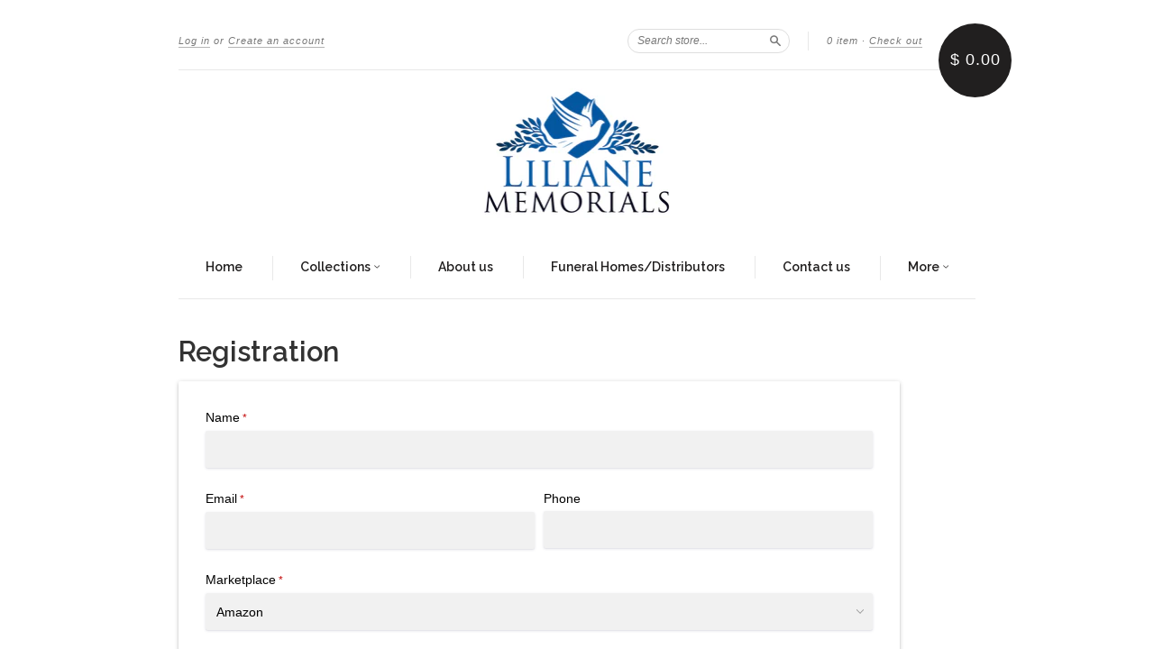

--- FILE ---
content_type: text/javascript
request_url: https://lilianememorials.com/cdn/shop/t/18/assets/globo.formbuilder.data.55752.js?v=138782466546319917111629302338
body_size: 3270
content:
Globo.FormBuilder.forms[55752]={header:{active:!1,title:"Register for Warranty",description:"<p>Please fill out this information to receive a 1-year warranty.</p>"},elements:[{id:"name",type:"name",label:"Name",placeholder:"",description:"",required:!0,columnWidth:100},{id:"email",type:"email",label:"Email",placeholder:"",description:"",required:!0,columnWidth:50},{id:"phone",type:"phone",label:"Phone",placeholder:"",description:"",required:!1,columnWidth:50},{id:"select",type:"select",label:"Marketplace",placeholder:"Please select",options:"Amazon\nLilianeMemorials.com",description:"",required:!0,columnWidth:100},{id:"text",type:"text",label:"Order Number",placeholder:"XXX-XXXXXXX-XXXXXX",description:"",required:!0,columnWidth:100,conditionalField:!1,onlyShowIf:!1,select:!1},{id:"radio",type:"radio",label:"Agree to receive product information by email?",options:"Yes\nNo",description:"We will not sell, rent, or lease your email to third parties, and we will not provide your personal information to any third party individual.",required:!0,columnWidth:100,conditionalField:!1,onlyShowIf:!1,select:!1},{id:"radio-2",type:"radio",label:"Would you recommend this product?",options:"Yes\nNo",description:"We will send you an Amazon discount code you can share.",required:!0,columnWidth:100,conditionalField:!1,onlyShowIf:!1,select:!1,radio:!1}],"add-elements":null,footer:{description:"",previousText:"Previous",nextText:"Next",submitText:"Register",submitFullWidth:!1,submitAlignment:"left"},mail:{admin:null,customer:{enable:!1,emailType:"elementEmail",emailId:"email",subject:"Thanks for submitting",content:'<table class="header row" style="width: 100%; border-spacing: 0; border-collapse: collapse; margin: 40px 0 20px;">\n<tbody>\n<tr>\n<td class="header__cell" style="font-family: -apple-system, BlinkMacSystemFont, Roboto, Oxygen, Ubuntu, Cantarell, Fira Sans, Droid Sans, Helvetica Neue, sans-serif;"><center>\n<table class="container" style="width: 559px; text-align: left; border-spacing: 0px; border-collapse: collapse; margin: 0px auto;">\n<tbody>\n<tr>\n<td style="font-family: -apple-system, BlinkMacSystemFont, Roboto, Oxygen, Ubuntu, Cantarell, \'Fira Sans\', \'Droid Sans\', \'Helvetica Neue\', sans-serif; width: 544.219px;">\n<table class="row" style="width: 100%; border-spacing: 0; border-collapse: collapse;">\n<tbody>\n<tr>\n<td class="shop-name__cell" style="font-family: -apple-system, BlinkMacSystemFont, Roboto, Oxygen, Ubuntu, Cantarell, Fira Sans, Droid Sans, Helvetica Neue, sans-serif;">\n<h1 class="shop-name__text" style="font-weight: normal; font-size: 30px; color: #333; margin: 0;"><a class="shop_name" target="_blank" rel="noopener">Shop</a></h1>\n</td>\n<td class="order-number__cell" style="font-family: -apple-system, BlinkMacSystemFont, Roboto, Oxygen, Ubuntu, Cantarell, Fira Sans, Droid Sans, Helvetica Neue, sans-serif; font-size: 14px; color: #999;" align="right">&nbsp;</td>\n</tr>\n</tbody>\n</table>\n</td>\n</tr>\n</tbody>\n</table>\n</center></td>\n</tr>\n</tbody>\n</table>\n<table class="row content" style="width: 100%; border-spacing: 0; border-collapse: collapse;">\n<tbody>\n<tr>\n<td class="content__cell" style="font-family: -apple-system, BlinkMacSystemFont, Roboto, Oxygen, Ubuntu, Cantarell, Fira Sans, Droid Sans, Helvetica Neue, sans-serif; padding-bottom: 40px;"><center>\n<table class="container" style="width: 560px; text-align: left; border-spacing: 0; border-collapse: collapse; margin: 0 auto;">\n<tbody>\n<tr>\n<td style="font-family: -apple-system, BlinkMacSystemFont, Roboto, Oxygen, Ubuntu, Cantarell, Fira Sans, Droid Sans, Helvetica Neue, sans-serif;">\n<h2 class="quote-heading" style="font-weight: normal; font-size: 24px; margin: 0 0 10px;">Thanks for your submission</h2>\n<p class="quote-heading-message">Hi, we are getting your submission. We will get back to you shortly.</p>\n</td>\n</tr>\n</tbody>\n</table>\n<table class="row section" style="width: 100%; border-spacing: 0; border-collapse: collapse; border-top-width: 1px; border-top-color: #e5e5e5; border-top-style: solid;">\n<tbody>\n<tr>\n<td class="section__cell" style="font-family: -apple-system, BlinkMacSystemFont, Roboto, Oxygen, Ubuntu, Cantarell, Fira Sans, Droid Sans, Helvetica Neue, sans-serif; padding: 40px 0;"><center>\n<table class="container" style="width: 560px; text-align: left; border-spacing: 0; border-collapse: collapse; margin: 0 auto;">\n<tbody>\n<tr>\n<td style="font-family: -apple-system, BlinkMacSystemFont, Roboto, Oxygen, Ubuntu, Cantarell, Fira Sans, Droid Sans, Helvetica Neue, sans-serif;">\n<h3 class="more-information">More information</h3>\n<p>{{data}}</p>\n</td>\n</tr>\n</tbody>\n</table>\n</center></td>\n</tr>\n</tbody>\n</table>\n<table class="row footer" style="width: 100%; border-spacing: 0; border-collapse: collapse; border-top-width: 1px; border-top-color: #e5e5e5; border-top-style: solid;">\n<tbody>\n<tr>\n<td class="footer__cell" style="font-family: -apple-system, BlinkMacSystemFont, Roboto, Oxygen, Ubuntu, Cantarell, Fira Sans, Droid Sans, Helvetica Neue, sans-serif; padding: 35px 0;"><center>\n<table class="container" style="width: 560px; text-align: left; border-spacing: 0; border-collapse: collapse; margin: 0 auto;">\n<tbody>\n<tr>\n<td style="font-family: -apple-system, BlinkMacSystemFont, Roboto, Oxygen, Ubuntu, Cantarell, Fira Sans, Droid Sans, Helvetica Neue, sans-serif;">\n<p class="contact" style="text-align: center;">If you have any questions, reply to this email or contact us at <a href="mailto:gulich@gmail.com">gulich@gmail.com</a></p>\n</td>\n</tr>\n<tr>\n<td style="font-family: -apple-system, BlinkMacSystemFont, Roboto, Oxygen, Ubuntu, Cantarell, Fira Sans, Droid Sans, Helvetica Neue, sans-serif;">\n<p class="disclaimer__subtext" style="color: #999; line-height: 150%; font-size: 14px; margin: 0; text-align: center;">Click <a href="[UNSUBSCRIBEURL]">here</a> to unsubscribe</p>\n</td>\n</tr>\n</tbody>\n</table>\n</center></td>\n</tr>\n</tbody>\n</table>\n</center></td>\n</tr>\n</tbody>\n</table>',islimitWidth:!1,maxWidth:"600"}},appearance:{layout:"boxed",width:"800",style:"classic",mainColor:"rgba(7,90,162,1)",headingColor:"#000",labelColor:"#000",descriptionColor:"#6c757d",optionColor:"#000",background:"color",backgroundColor:"#FFF",backgroundImage:"",backgroundImageAlignment:"middle",floatingIcon:'<svg aria-hidden="true" focusable="false" data-prefix="far" data-icon="envelope" class="svg-inline--fa fa-envelope fa-w-16" role="img" xmlns="http://www.w3.org/2000/svg" viewBox="0 0 512 512"><path fill="currentColor" d="M464 64H48C21.49 64 0 85.49 0 112v288c0 26.51 21.49 48 48 48h416c26.51 0 48-21.49 48-48V112c0-26.51-21.49-48-48-48zm0 48v40.805c-22.422 18.259-58.168 46.651-134.587 106.49-16.841 13.247-50.201 45.072-73.413 44.701-23.208.375-56.579-31.459-73.413-44.701C106.18 199.465 70.425 171.067 48 152.805V112h416zM48 400V214.398c22.914 18.251 55.409 43.862 104.938 82.646 21.857 17.205 60.134 55.186 103.062 54.955 42.717.231 80.509-37.199 103.053-54.947 49.528-38.783 82.032-64.401 104.947-82.653V400H48z"></path></svg>',floatingText:"",displayOnAllPage:!1,position:"bottom right"},reCaptcha:{enable:!1},errorMessage:{required:"Required",invalid:"Invalid",invalidName:"Invalid name",invalidEmail:"Invalid email",invalidURL:"Invalid url",invalidPhone:"Invalid phone",invalidNumber:"Invalid number",invalidPassword:"Invalid password",confirmPasswordNotMatch:"Confirmed password doesn't match",customerAlreadyExists:"Customer already exists",fileSizeLimit:"File size limit",fileNotAllowed:"File not allowed",requiredCaptcha:"Required captcha",otherError:"Something went wrong, please try again"},afterSubmit:{action:"clearForm",message:"<h4>Thanks for getting in touch!&nbsp;</h4><p><br></p><p>We appreciate you contacting us. One of our colleagues will get back in touch with you soon!</p><p><br></p><p>Have a great day!</p>",redirectUrl:"",enableGa:!1,gaEventCategory:"Form Builder by Globo",gaEventAction:"Submit",gaEventLabel:"Contact us form",enableFpx:!1,fpxTrackerName:""},integration:{shopify:{createAccount:!1,ifExist:"returnError",sendEmailInvite:!1,acceptsMarketing:!1,integrationElements:{}},mailChimp:{loading:"Looks like your Mailchimp API key that you provide is not right, Please go to <a href='/admin/settings' target='_blank'>Settings</a> to correct it",enable:!1,list:!1,integrationElements:{}},klaviyo:{loading:"Looks like your Klaviyo API key that you provide is not right, Please go to <a href='/admin/settings' target='_blank'>Settings</a> to correct it",enable:!1,list:!1,integrationElements:{}},zapier:{enable:!1,webhookUrl:""}},isStepByStepForm:!1,html:'\n<div class="globo-form boxed-form globo-form-id-55752">\n<style>\n.globo-formbuilder[data-id="55752"] .globo-form-app{\n    max-width: 800px;\n    width: -webkit-fill-available;\n    background-color:#FFF;\n    \n    background-color: #FFF;\n    \n    \n}\n\n.globo-formbuilder[data-id="55752"] .globo-form-app .globo-heading{\n    color: #000\n}\n.globo-formbuilder[data-id="55752"] .globo-form-app .globo-description,\n.globo-formbuilder[data-id="55752"] .globo-form-app .header .globo-description{\n    color: #6c757d\n}\n.globo-formbuilder[data-id="55752"] .globo-form-app .globo-label,\n.globo-formbuilder[data-id="55752"] .globo-form-app .globo-form-control label.globo-label,\n.globo-formbuilder[data-id="55752"] .globo-form-app .globo-form-control label.globo-label span.label-content{\n    color: #000\n}\n.globo-formbuilder[data-id="55752"] .globo-form-app .globo-form-control .help-text.globo-description{\n    color: #6c757d\n}\n.globo-formbuilder[data-id="55752"] .globo-form-app .globo-form-control .checkbox-wrapper .globo-option,\n.globo-formbuilder[data-id="55752"] .globo-form-app .globo-form-control .radio-wrapper .globo-option\n{\n    color: #000\n}\n.globo-formbuilder[data-id="55752"] .globo-form-app .footer{\n    text-align:left;\n}\n.globo-formbuilder[data-id="55752"] .globo-form-app .footer button{\n    border:1px solid rgba(7,90,162,1);\n    \n}\n.globo-formbuilder[data-id="55752"] .globo-form-app .footer button.submit,\n.globo-formbuilder[data-id="55752"] .globo-form-app .footer button.action.loading .spinner{\n    background-color: rgba(7,90,162,1);\n    color : #ffffff;\n}\n.globo-formbuilder[data-id="55752"] .globo-form-app .globo-form-control .star-rating>fieldset:not(:checked)>label:before {\n    content: url(\'data:image/svg+xml; utf8, <svg aria-hidden="true" focusable="false" data-prefix="far" data-icon="star" class="svg-inline--fa fa-star fa-w-18" role="img" xmlns="http://www.w3.org/2000/svg" viewBox="0 0 576 512"><path fill="rgba(7,90,162,1)" d="M528.1 171.5L382 150.2 316.7 17.8c-11.7-23.6-45.6-23.9-57.4 0L194 150.2 47.9 171.5c-26.2 3.8-36.7 36.1-17.7 54.6l105.7 103-25 145.5c-4.5 26.3 23.2 46 46.4 33.7L288 439.6l130.7 68.7c23.2 12.2 50.9-7.4 46.4-33.7l-25-145.5 105.7-103c19-18.5 8.5-50.8-17.7-54.6zM388.6 312.3l23.7 138.4L288 385.4l-124.3 65.3 23.7-138.4-100.6-98 139-20.2 62.2-126 62.2 126 139 20.2-100.6 98z"></path></svg>\');\n}\n.globo-formbuilder[data-id="55752"] .globo-form-app .globo-form-control .star-rating>fieldset>input:checked ~ label:before {\n    content: url(\'data:image/svg+xml; utf8, <svg aria-hidden="true" focusable="false" data-prefix="fas" data-icon="star" class="svg-inline--fa fa-star fa-w-18" role="img" xmlns="http://www.w3.org/2000/svg" viewBox="0 0 576 512"><path fill="rgba(7,90,162,1)" d="M259.3 17.8L194 150.2 47.9 171.5c-26.2 3.8-36.7 36.1-17.7 54.6l105.7 103-25 145.5c-4.5 26.3 23.2 46 46.4 33.7L288 439.6l130.7 68.7c23.2 12.2 50.9-7.4 46.4-33.7l-25-145.5 105.7-103c19-18.5 8.5-50.8-17.7-54.6L382 150.2 316.7 17.8c-11.7-23.6-45.6-23.9-57.4 0z"></path></svg>\');\n}\n.globo-formbuilder[data-id="55752"] .globo-form-app .globo-form-control .star-rating>fieldset:not(:checked)>label:hover:before,\n.globo-formbuilder[data-id="55752"] .globo-form-app .globo-form-control .star-rating>fieldset:not(:checked)>label:hover ~ label:before{\n    content : url(\'data:image/svg+xml; utf8, <svg aria-hidden="true" focusable="false" data-prefix="fas" data-icon="star" class="svg-inline--fa fa-star fa-w-18" role="img" xmlns="http://www.w3.org/2000/svg" viewBox="0 0 576 512"><path fill="rgba(7,90,162,1)" d="M259.3 17.8L194 150.2 47.9 171.5c-26.2 3.8-36.7 36.1-17.7 54.6l105.7 103-25 145.5c-4.5 26.3 23.2 46 46.4 33.7L288 439.6l130.7 68.7c23.2 12.2 50.9-7.4 46.4-33.7l-25-145.5 105.7-103c19-18.5 8.5-50.8-17.7-54.6L382 150.2 316.7 17.8c-11.7-23.6-45.6-23.9-57.4 0z"></path></svg>\')\n}\n.globo-formbuilder[data-id="55752"] .globo-form-app .globo-form-control .radio-wrapper .radio-input:checked ~ .radio-label:after {\n    background: rgba(7,90,162,1);\n    background: radial-gradient(rgba(7,90,162,1) 40%, #fff 45%);\n}\n.globo-formbuilder[data-id="55752"] .globo-form-app .globo-form-control .checkbox-wrapper .checkbox-input:checked ~ .checkbox-label:before {\n    border-color: rgba(7,90,162,1);\n    box-shadow: 0 4px 6px rgba(50,50,93,0.11), 0 1px 3px rgba(0,0,0,0.08);\n    background-color: rgba(7,90,162,1);\n}\n.globo-formbuilder[data-id="55752"] .globo-form-app .step.-completed .step__number,\n.globo-formbuilder[data-id="55752"] .globo-form-app .line.-progress,\n.globo-formbuilder[data-id="55752"] .globo-form-app .line.-start{\n    background-color: rgba(7,90,162,1);\n}\n.globo-formbuilder[data-id="55752"] .globo-form-app .checkmark__check,\n.globo-formbuilder[data-id="55752"] .globo-form-app .checkmark__circle{\n    stroke: rgba(7,90,162,1);\n}\n.globo-formbuilder[data-id="55752"] .globo-form .floating-button{\n    background-color: rgba(7,90,162,1);\n}\n.globo-formbuilder[data-id="55752"] .globo-form-app .globo-form-control .checkbox-wrapper .checkbox-input ~ .checkbox-label:before,\n.globo-form-app .globo-form-control .radio-wrapper .radio-input ~ .radio-label:after{\n    border-color : rgba(7,90,162,1);\n}\n.globo-formbuilder[data-id="55752"] .flatpickr-day.selected, \n.globo-formbuilder[data-id="55752"] .flatpickr-day.startRange, \n.globo-formbuilder[data-id="55752"] .flatpickr-day.endRange, \n.globo-formbuilder[data-id="55752"] .flatpickr-day.selected.inRange, \n.globo-formbuilder[data-id="55752"] .flatpickr-day.startRange.inRange, \n.globo-formbuilder[data-id="55752"] .flatpickr-day.endRange.inRange, \n.globo-formbuilder[data-id="55752"] .flatpickr-day.selected:focus, \n.globo-formbuilder[data-id="55752"] .flatpickr-day.startRange:focus, \n.globo-formbuilder[data-id="55752"] .flatpickr-day.endRange:focus, \n.globo-formbuilder[data-id="55752"] .flatpickr-day.selected:hover, \n.globo-formbuilder[data-id="55752"] .flatpickr-day.startRange:hover, \n.globo-formbuilder[data-id="55752"] .flatpickr-day.endRange:hover, \n.globo-formbuilder[data-id="55752"] .flatpickr-day.selected.prevMonthDay, \n.globo-formbuilder[data-id="55752"] .flatpickr-day.startRange.prevMonthDay, \n.globo-formbuilder[data-id="55752"] .flatpickr-day.endRange.prevMonthDay, \n.globo-formbuilder[data-id="55752"] .flatpickr-day.selected.nextMonthDay, \n.globo-formbuilder[data-id="55752"] .flatpickr-day.startRange.nextMonthDay, \n.globo-formbuilder[data-id="55752"] .flatpickr-day.endRange.nextMonthDay {\n    background: rgba(7,90,162,1);\n    border-color: rgba(7,90,162,1);\n}\n</style>\n<div class="globo-form-app boxed-layout">\n    <form class="g-container" novalidate action="/api/front/form/55752/send" method="POST" enctype="multipart/form-data" data-id=55752>\n        \n        \n            <div class="content flex-wrap block-container" data-id=55752>\n                \n                    \n                        \n\n\n\n\n\n\n\n<div class="globo-form-control layout-1-column" >\n    <label for="55752-name" class="classic-label globo-label"><span class="label-content">Name</span><span class="text-danger text-smaller"> *</span></label>\n    <input type="text"  data-type="name" class="classic-input" id="55752-name" name="name" placeholder="" presence >\n    \n    <small class="messages"></small>\n</div>\n\n\n                    \n                \n                    \n                        \n\n\n\n\n\n\n\n<div class="globo-form-control layout-2-column" >\n    <label for="55752-email" class="classic-label globo-label"><span class="label-content">Email</span><span class="text-danger text-smaller"> *</span></label>\n    <input type="text"  data-type="email" class="classic-input" id="55752-email" name="email" placeholder="" presence >\n    \n    <small class="messages"></small>\n</div>\n\n\n                    \n                \n                    \n                        \n\n\n\n\n\n\n\n<div class="globo-form-control layout-2-column" >\n    <label for="55752-phone" class="classic-label globo-label"><span class="label-content">Phone</span></label>\n    <input type="text"  data-type="phone" class="classic-input" id="55752-phone" name="phone" placeholder=""  >\n    \n    <small class="messages"></small>\n</div>\n\n\n                    \n                \n                    \n                        \n\n\n\n\n\n\n\n<div class="globo-form-control layout-1-column" >\n    <label for="55752-select" class="classic-label globo-label"><span class="label-content">Marketplace</span><span class="text-danger text-smaller"> *</span></label>\n    \n    \n    <select name="select"  id="55752-select" class="classic-input" presence>\n        <option selected="selected" value="" disabled="disabled">Please select</option>\n        \n        <option value="Amazon">Amazon</option>\n        \n        <option value="LilianeMemorials.com">LilianeMemorials.com</option>\n        \n    </select>\n    \n    <small class="messages"></small>\n</div>\n\n\n                    \n                \n                    \n                        \n\n\n\n\n\n\n\n<div class="globo-form-control layout-1-column" >\n    <label for="55752-text" class="classic-label globo-label"><span class="label-content">Order Number</span><span class="text-danger text-smaller"> *</span></label>\n    <input type="text"  data-type="text" class="classic-input" id="55752-text" name="text" placeholder="XXX-XXXXXXX-XXXXXX" presence >\n    \n    <small class="messages"></small>\n</div>\n\n\n                    \n                \n                    \n                        \n\n\n\n\n\n\n\n<div class="globo-form-control layout-1-column" >\n    <legend class="classic-label globo-label"><span class="label-content">Agree to receive product information by email?</span><span class="text-danger text-smaller"> *</span></legend>\n    \n    \n    <ul>\n        \n        <li>\n            <div class="radio-wrapper">\n                <input class="radio-input"  id="55752-radio-Yes-" type="radio" data-type="radio" name="radio" presence value="Yes">\n                <label class="radio-label globo-option" for="55752-radio-Yes-">Yes</label>\n            </div>\n        </li>\n        \n        <li>\n            <div class="radio-wrapper">\n                <input class="radio-input"  id="55752-radio-No-" type="radio" data-type="radio" name="radio" presence value="No">\n                <label class="radio-label globo-option" for="55752-radio-No-">No</label>\n            </div>\n        </li>\n        \n    </ul>\n    \n        <small class="help-text globo-description">We will not sell, rent, or lease your email to third parties, and we will not provide your personal information to any third party individual.</small>\n    \n    <small class="messages"></small>\n</div>\n\n\n                    \n                \n                    \n                        \n\n\n\n\n\n\n\n<div class="globo-form-control layout-1-column" >\n    <legend class="classic-label globo-label"><span class="label-content">Would you recommend this product?</span><span class="text-danger text-smaller"> *</span></legend>\n    \n    \n    <ul>\n        \n        <li>\n            <div class="radio-wrapper">\n                <input class="radio-input"  id="55752-radio-2-Yes-" type="radio" data-type="radio" name="radio-2" presence value="Yes">\n                <label class="radio-label globo-option" for="55752-radio-2-Yes-">Yes</label>\n            </div>\n        </li>\n        \n        <li>\n            <div class="radio-wrapper">\n                <input class="radio-input"  id="55752-radio-2-No-" type="radio" data-type="radio" name="radio-2" presence value="No">\n                <label class="radio-label globo-option" for="55752-radio-2-No-">No</label>\n            </div>\n        </li>\n        \n    </ul>\n    \n        <small class="help-text globo-description">We will send you an Amazon discount code you can share.</small>\n    \n    <small class="messages"></small>\n</div>\n\n\n                    \n                \n                \n            </div>\n            \n            <div class="message error" data-other-error="Something went wrong, please try again">\n                <div class="content"></div>\n                <div class="dismiss" onclick="Globo.FormBuilder.dismiss(this)">\n                    <svg viewBox="0 0 20 20" class="" focusable="false" aria-hidden="true"><path d="M11.414 10l4.293-4.293a.999.999 0 1 0-1.414-1.414L10 8.586 5.707 4.293a.999.999 0 1 0-1.414 1.414L8.586 10l-4.293 4.293a.999.999 0 1 0 1.414 1.414L10 11.414l4.293 4.293a.997.997 0 0 0 1.414 0 .999.999 0 0 0 0-1.414L11.414 10z" fill-rule="evenodd"></path></svg>\n                </div>\n            </div>\n            \n            <div class="message success">\n                <div class="content"><h4>Thanks for getting in touch!&nbsp;</h4><p><br></p><p>We appreciate you contacting us. One of our colleagues will get back in touch with you soon!</p><p><br></p><p>Have a great day!</p></div>\n                <div class="dismiss" onclick="Globo.FormBuilder.dismiss(this)">\n                    <svg viewBox="0 0 20 20" class="" focusable="false" aria-hidden="true"><path d="M11.414 10l4.293-4.293a.999.999 0 1 0-1.414-1.414L10 8.586 5.707 4.293a.999.999 0 1 0-1.414 1.414L8.586 10l-4.293 4.293a.999.999 0 1 0 1.414 1.414L10 11.414l4.293 4.293a.997.997 0 0 0 1.414 0 .999.999 0 0 0 0-1.414L11.414 10z" fill-rule="evenodd"></path></svg>\n                </div>\n            </div>\n            \n            <div class="footer">\n                \n                <button class="action submit classic-button"><span class="spinner"></span>Register</button>\n            </div>\n        \n        <input type="hidden" value="" name="customer[id]">\n        <input type="hidden" value="" name="customer[email]">\n        <input type="hidden" value="" name="customer[name]">\n        <input type="hidden" value="" name="page[title]">\n        <input type="hidden" value="" name="page[href]">\n        <input type="hidden" value="" name="_keyLabel">\n    </form>\n    \n    <div class="message success">\n        <div class="content"><h4>Thanks for getting in touch!&nbsp;</h4><p><br></p><p>We appreciate you contacting us. One of our colleagues will get back in touch with you soon!</p><p><br></p><p>Have a great day!</p></div>\n        <div class="dismiss" onclick="Globo.FormBuilder.dismiss(this)">\n            <svg viewBox="0 0 20 20" class="" focusable="false" aria-hidden="true"><path d="M11.414 10l4.293-4.293a.999.999 0 1 0-1.414-1.414L10 8.586 5.707 4.293a.999.999 0 1 0-1.414 1.414L8.586 10l-4.293 4.293a.999.999 0 1 0 1.414 1.414L10 11.414l4.293 4.293a.997.997 0 0 0 1.414 0 .999.999 0 0 0 0-1.414L11.414 10z" fill-rule="evenodd"></path></svg>\n        </div>\n    </div>\n    \n</div>\n\n</div>\n'};
//# sourceMappingURL=/cdn/shop/t/18/assets/globo.formbuilder.data.55752.js.map?v=138782466546319917111629302338
